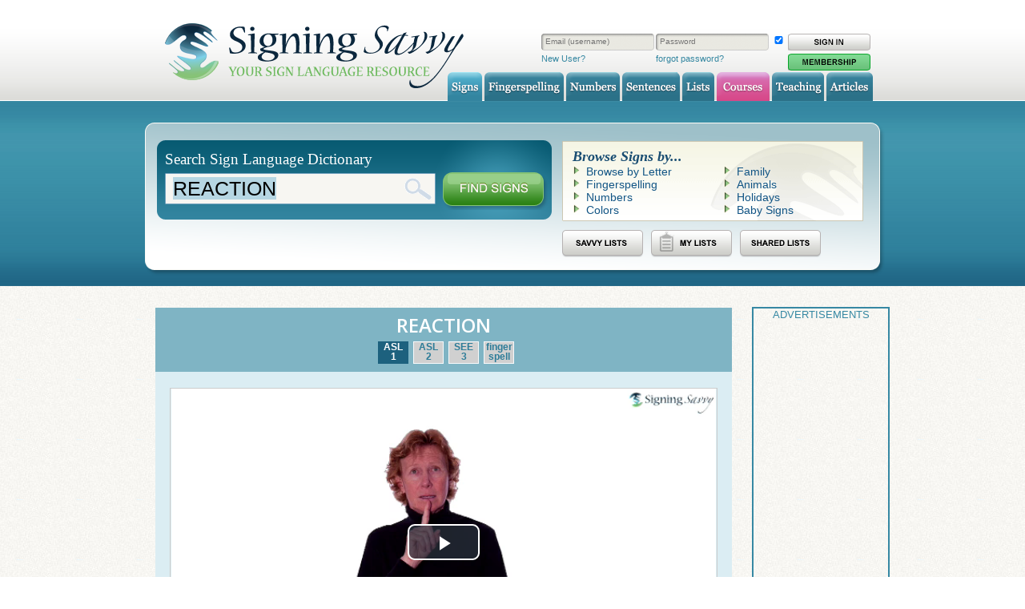

--- FILE ---
content_type: text/html; charset=utf-8
request_url: https://www.google.com/recaptcha/api2/aframe
body_size: 263
content:
<!DOCTYPE HTML><html><head><meta http-equiv="content-type" content="text/html; charset=UTF-8"></head><body><script nonce="tYmMSgm1eftilIpsmvqlLA">/** Anti-fraud and anti-abuse applications only. See google.com/recaptcha */ try{var clients={'sodar':'https://pagead2.googlesyndication.com/pagead/sodar?'};window.addEventListener("message",function(a){try{if(a.source===window.parent){var b=JSON.parse(a.data);var c=clients[b['id']];if(c){var d=document.createElement('img');d.src=c+b['params']+'&rc='+(localStorage.getItem("rc::a")?sessionStorage.getItem("rc::b"):"");window.document.body.appendChild(d);sessionStorage.setItem("rc::e",parseInt(sessionStorage.getItem("rc::e")||0)+1);localStorage.setItem("rc::h",'1769624389491');}}}catch(b){}});window.parent.postMessage("_grecaptcha_ready", "*");}catch(b){}</script></body></html>